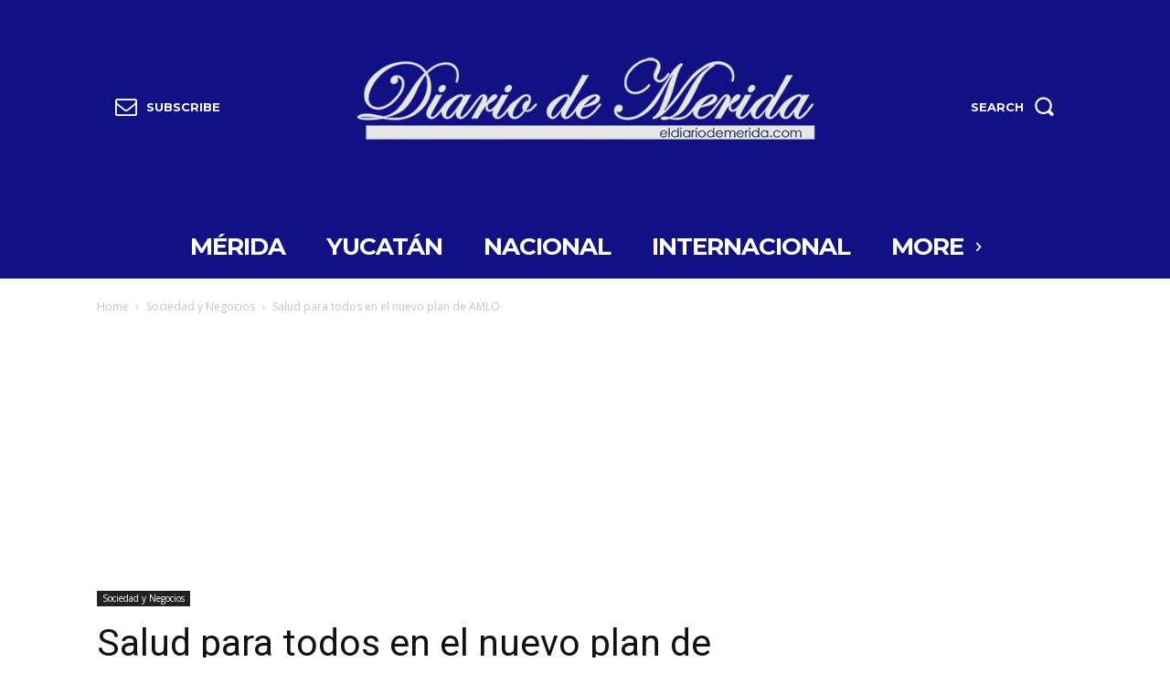

--- FILE ---
content_type: text/html; charset=utf-8
request_url: https://www.google.com/recaptcha/api2/aframe
body_size: 249
content:
<!DOCTYPE HTML><html><head><meta http-equiv="content-type" content="text/html; charset=UTF-8"></head><body><script nonce="zvUqv94JosdQNZVtucmxpA">/** Anti-fraud and anti-abuse applications only. See google.com/recaptcha */ try{var clients={'sodar':'https://pagead2.googlesyndication.com/pagead/sodar?'};window.addEventListener("message",function(a){try{if(a.source===window.parent){var b=JSON.parse(a.data);var c=clients[b['id']];if(c){var d=document.createElement('img');d.src=c+b['params']+'&rc='+(localStorage.getItem("rc::a")?sessionStorage.getItem("rc::b"):"");window.document.body.appendChild(d);sessionStorage.setItem("rc::e",parseInt(sessionStorage.getItem("rc::e")||0)+1);localStorage.setItem("rc::h",'1769009875622');}}}catch(b){}});window.parent.postMessage("_grecaptcha_ready", "*");}catch(b){}</script></body></html>